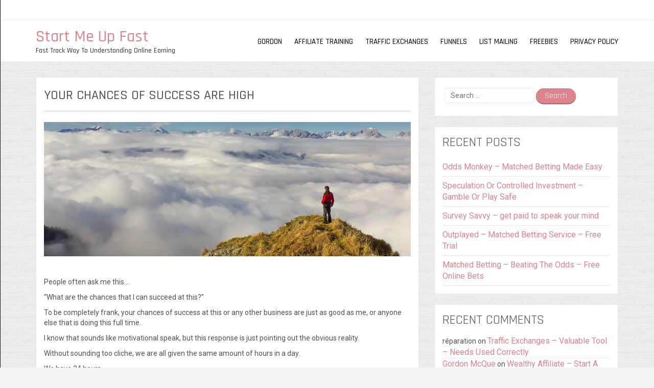

--- FILE ---
content_type: text/html; charset=UTF-8
request_url: https://startmeupfast.com/chances-of-success-are-high/
body_size: 11304
content:
<!doctype html>
<html dir="ltr" lang="en-US">
<head>

    <meta charset="UTF-8">
    <meta name="viewport" content="width=device-width, initial-scale=1">
    <link rel="profile" href="http://gmpg.org/xfn/11">

    <title>Your Chances of Success Are HIGH | Start Me Up Fast</title>
	<style>img:is([sizes="auto" i], [sizes^="auto," i]) { contain-intrinsic-size: 3000px 1500px }</style>
	
		<!-- All in One SEO 4.8.4.1 - aioseo.com -->
	<meta name="description" content="People often ask me this... &quot;What are the chances that I can succeed at this?&quot; To be completely frank, your chances of success at this or any other business are just as good as me, or anyone else that is doing this full time. I know that sounds like motivational speak, but this response" />
	<meta name="robots" content="max-image-preview:large" />
	<meta name="author" content="Gordon McQue"/>
	<meta name="google-site-verification" content="4AVgIfHrpXTfMWGS1kswi1YNwVxRvk-XGrmwO5gaQKI" />
	<link rel="canonical" href="https://startmeupfast.com/chances-of-success-are-high/" />
	<meta name="generator" content="All in One SEO (AIOSEO) 4.8.4.1" />
		<script type="application/ld+json" class="aioseo-schema">
			{"@context":"https:\/\/schema.org","@graph":[{"@type":"Article","@id":"https:\/\/startmeupfast.com\/chances-of-success-are-high\/#article","name":"Your Chances of Success Are HIGH | Start Me Up Fast","headline":"Your Chances of Success Are HIGH","author":{"@id":"https:\/\/startmeupfast.com\/author\/gordon-mcque\/#author"},"publisher":{"@id":"https:\/\/startmeupfast.com\/#organization"},"image":{"@type":"ImageObject","url":"https:\/\/cdn3.wealthyaffiliate.com\/uploads\/37\/blog\/750380d71fddff7ca0b07e3b833b84931565300131_1565300412_cropped.jpg","@id":"https:\/\/startmeupfast.com\/chances-of-success-are-high\/#articleImage"},"datePublished":"2019-10-01T14:19:18+00:00","dateModified":"2019-11-07T22:34:11+00:00","inLanguage":"en-US","mainEntityOfPage":{"@id":"https:\/\/startmeupfast.com\/chances-of-success-are-high\/#webpage"},"isPartOf":{"@id":"https:\/\/startmeupfast.com\/chances-of-success-are-high\/#webpage"},"articleSection":"Uncategorized"},{"@type":"BreadcrumbList","@id":"https:\/\/startmeupfast.com\/chances-of-success-are-high\/#breadcrumblist","itemListElement":[{"@type":"ListItem","@id":"https:\/\/startmeupfast.com#listItem","position":1,"name":"Home","item":"https:\/\/startmeupfast.com","nextItem":{"@type":"ListItem","@id":"https:\/\/startmeupfast.com\/category\/uncategorized\/#listItem","name":"Uncategorized"}},{"@type":"ListItem","@id":"https:\/\/startmeupfast.com\/category\/uncategorized\/#listItem","position":2,"name":"Uncategorized","item":"https:\/\/startmeupfast.com\/category\/uncategorized\/","nextItem":{"@type":"ListItem","@id":"https:\/\/startmeupfast.com\/chances-of-success-are-high\/#listItem","name":"Your Chances of Success Are HIGH"},"previousItem":{"@type":"ListItem","@id":"https:\/\/startmeupfast.com#listItem","name":"Home"}},{"@type":"ListItem","@id":"https:\/\/startmeupfast.com\/chances-of-success-are-high\/#listItem","position":3,"name":"Your Chances of Success Are HIGH","previousItem":{"@type":"ListItem","@id":"https:\/\/startmeupfast.com\/category\/uncategorized\/#listItem","name":"Uncategorized"}}]},{"@type":"Organization","@id":"https:\/\/startmeupfast.com\/#organization","name":"Start Me Up Fast","description":"Fast Track Way To Understanding Online Earning","url":"https:\/\/startmeupfast.com\/"},{"@type":"Person","@id":"https:\/\/startmeupfast.com\/author\/gordon-mcque\/#author","url":"https:\/\/startmeupfast.com\/author\/gordon-mcque\/","name":"Gordon McQue","image":{"@type":"ImageObject","@id":"https:\/\/startmeupfast.com\/chances-of-success-are-high\/#authorImage","url":"https:\/\/secure.gravatar.com\/avatar\/bb5d8e1bb07eb98faaead57738e447e37b7d1d0f078e2ee2362cfbf006dc3d22?s=96&d=identicon&r=g","width":96,"height":96,"caption":"Gordon McQue"}},{"@type":"WebPage","@id":"https:\/\/startmeupfast.com\/chances-of-success-are-high\/#webpage","url":"https:\/\/startmeupfast.com\/chances-of-success-are-high\/","name":"Your Chances of Success Are HIGH | Start Me Up Fast","description":"People often ask me this... \"What are the chances that I can succeed at this?\" To be completely frank, your chances of success at this or any other business are just as good as me, or anyone else that is doing this full time. I know that sounds like motivational speak, but this response","inLanguage":"en-US","isPartOf":{"@id":"https:\/\/startmeupfast.com\/#website"},"breadcrumb":{"@id":"https:\/\/startmeupfast.com\/chances-of-success-are-high\/#breadcrumblist"},"author":{"@id":"https:\/\/startmeupfast.com\/author\/gordon-mcque\/#author"},"creator":{"@id":"https:\/\/startmeupfast.com\/author\/gordon-mcque\/#author"},"datePublished":"2019-10-01T14:19:18+00:00","dateModified":"2019-11-07T22:34:11+00:00"},{"@type":"WebSite","@id":"https:\/\/startmeupfast.com\/#website","url":"https:\/\/startmeupfast.com\/","name":"Start Me Up Fast","description":"Fast Track Way To Understanding Online Earning","inLanguage":"en-US","publisher":{"@id":"https:\/\/startmeupfast.com\/#organization"}}]}
		</script>
		<!-- All in One SEO -->

<link rel='dns-prefetch' href='//fonts.googleapis.com' />
<link rel="alternate" type="application/rss+xml" title="Start Me Up Fast &raquo; Feed" href="https://startmeupfast.com/feed/" />
<link rel="alternate" type="application/rss+xml" title="Start Me Up Fast &raquo; Comments Feed" href="https://startmeupfast.com/comments/feed/" />
<link rel="alternate" type="application/rss+xml" title="Start Me Up Fast &raquo; Your Chances of Success Are HIGH Comments Feed" href="https://startmeupfast.com/chances-of-success-are-high/feed/" />
<script type="text/javascript">
/* <![CDATA[ */
window._wpemojiSettings = {"baseUrl":"https:\/\/s.w.org\/images\/core\/emoji\/16.0.1\/72x72\/","ext":".png","svgUrl":"https:\/\/s.w.org\/images\/core\/emoji\/16.0.1\/svg\/","svgExt":".svg","source":{"concatemoji":"https:\/\/startmeupfast.com\/wp-includes\/js\/wp-emoji-release.min.js?ver=6.8.2"}};
/*! This file is auto-generated */
!function(s,n){var o,i,e;function c(e){try{var t={supportTests:e,timestamp:(new Date).valueOf()};sessionStorage.setItem(o,JSON.stringify(t))}catch(e){}}function p(e,t,n){e.clearRect(0,0,e.canvas.width,e.canvas.height),e.fillText(t,0,0);var t=new Uint32Array(e.getImageData(0,0,e.canvas.width,e.canvas.height).data),a=(e.clearRect(0,0,e.canvas.width,e.canvas.height),e.fillText(n,0,0),new Uint32Array(e.getImageData(0,0,e.canvas.width,e.canvas.height).data));return t.every(function(e,t){return e===a[t]})}function u(e,t){e.clearRect(0,0,e.canvas.width,e.canvas.height),e.fillText(t,0,0);for(var n=e.getImageData(16,16,1,1),a=0;a<n.data.length;a++)if(0!==n.data[a])return!1;return!0}function f(e,t,n,a){switch(t){case"flag":return n(e,"\ud83c\udff3\ufe0f\u200d\u26a7\ufe0f","\ud83c\udff3\ufe0f\u200b\u26a7\ufe0f")?!1:!n(e,"\ud83c\udde8\ud83c\uddf6","\ud83c\udde8\u200b\ud83c\uddf6")&&!n(e,"\ud83c\udff4\udb40\udc67\udb40\udc62\udb40\udc65\udb40\udc6e\udb40\udc67\udb40\udc7f","\ud83c\udff4\u200b\udb40\udc67\u200b\udb40\udc62\u200b\udb40\udc65\u200b\udb40\udc6e\u200b\udb40\udc67\u200b\udb40\udc7f");case"emoji":return!a(e,"\ud83e\udedf")}return!1}function g(e,t,n,a){var r="undefined"!=typeof WorkerGlobalScope&&self instanceof WorkerGlobalScope?new OffscreenCanvas(300,150):s.createElement("canvas"),o=r.getContext("2d",{willReadFrequently:!0}),i=(o.textBaseline="top",o.font="600 32px Arial",{});return e.forEach(function(e){i[e]=t(o,e,n,a)}),i}function t(e){var t=s.createElement("script");t.src=e,t.defer=!0,s.head.appendChild(t)}"undefined"!=typeof Promise&&(o="wpEmojiSettingsSupports",i=["flag","emoji"],n.supports={everything:!0,everythingExceptFlag:!0},e=new Promise(function(e){s.addEventListener("DOMContentLoaded",e,{once:!0})}),new Promise(function(t){var n=function(){try{var e=JSON.parse(sessionStorage.getItem(o));if("object"==typeof e&&"number"==typeof e.timestamp&&(new Date).valueOf()<e.timestamp+604800&&"object"==typeof e.supportTests)return e.supportTests}catch(e){}return null}();if(!n){if("undefined"!=typeof Worker&&"undefined"!=typeof OffscreenCanvas&&"undefined"!=typeof URL&&URL.createObjectURL&&"undefined"!=typeof Blob)try{var e="postMessage("+g.toString()+"("+[JSON.stringify(i),f.toString(),p.toString(),u.toString()].join(",")+"));",a=new Blob([e],{type:"text/javascript"}),r=new Worker(URL.createObjectURL(a),{name:"wpTestEmojiSupports"});return void(r.onmessage=function(e){c(n=e.data),r.terminate(),t(n)})}catch(e){}c(n=g(i,f,p,u))}t(n)}).then(function(e){for(var t in e)n.supports[t]=e[t],n.supports.everything=n.supports.everything&&n.supports[t],"flag"!==t&&(n.supports.everythingExceptFlag=n.supports.everythingExceptFlag&&n.supports[t]);n.supports.everythingExceptFlag=n.supports.everythingExceptFlag&&!n.supports.flag,n.DOMReady=!1,n.readyCallback=function(){n.DOMReady=!0}}).then(function(){return e}).then(function(){var e;n.supports.everything||(n.readyCallback(),(e=n.source||{}).concatemoji?t(e.concatemoji):e.wpemoji&&e.twemoji&&(t(e.twemoji),t(e.wpemoji)))}))}((window,document),window._wpemojiSettings);
/* ]]> */
</script>
<style id='wp-emoji-styles-inline-css' type='text/css'>

	img.wp-smiley, img.emoji {
		display: inline !important;
		border: none !important;
		box-shadow: none !important;
		height: 1em !important;
		width: 1em !important;
		margin: 0 0.07em !important;
		vertical-align: -0.1em !important;
		background: none !important;
		padding: 0 !important;
	}
</style>
<link rel='stylesheet' id='wp-block-library-css' href='https://startmeupfast.com/wp-includes/css/dist/block-library/style.min.css?ver=6.8.2' type='text/css' media='all' />
<style id='classic-theme-styles-inline-css' type='text/css'>
/*! This file is auto-generated */
.wp-block-button__link{color:#fff;background-color:#32373c;border-radius:9999px;box-shadow:none;text-decoration:none;padding:calc(.667em + 2px) calc(1.333em + 2px);font-size:1.125em}.wp-block-file__button{background:#32373c;color:#fff;text-decoration:none}
</style>
<style id='global-styles-inline-css' type='text/css'>
:root{--wp--preset--aspect-ratio--square: 1;--wp--preset--aspect-ratio--4-3: 4/3;--wp--preset--aspect-ratio--3-4: 3/4;--wp--preset--aspect-ratio--3-2: 3/2;--wp--preset--aspect-ratio--2-3: 2/3;--wp--preset--aspect-ratio--16-9: 16/9;--wp--preset--aspect-ratio--9-16: 9/16;--wp--preset--color--black: #000000;--wp--preset--color--cyan-bluish-gray: #abb8c3;--wp--preset--color--white: #ffffff;--wp--preset--color--pale-pink: #f78da7;--wp--preset--color--vivid-red: #cf2e2e;--wp--preset--color--luminous-vivid-orange: #ff6900;--wp--preset--color--luminous-vivid-amber: #fcb900;--wp--preset--color--light-green-cyan: #7bdcb5;--wp--preset--color--vivid-green-cyan: #00d084;--wp--preset--color--pale-cyan-blue: #8ed1fc;--wp--preset--color--vivid-cyan-blue: #0693e3;--wp--preset--color--vivid-purple: #9b51e0;--wp--preset--gradient--vivid-cyan-blue-to-vivid-purple: linear-gradient(135deg,rgba(6,147,227,1) 0%,rgb(155,81,224) 100%);--wp--preset--gradient--light-green-cyan-to-vivid-green-cyan: linear-gradient(135deg,rgb(122,220,180) 0%,rgb(0,208,130) 100%);--wp--preset--gradient--luminous-vivid-amber-to-luminous-vivid-orange: linear-gradient(135deg,rgba(252,185,0,1) 0%,rgba(255,105,0,1) 100%);--wp--preset--gradient--luminous-vivid-orange-to-vivid-red: linear-gradient(135deg,rgba(255,105,0,1) 0%,rgb(207,46,46) 100%);--wp--preset--gradient--very-light-gray-to-cyan-bluish-gray: linear-gradient(135deg,rgb(238,238,238) 0%,rgb(169,184,195) 100%);--wp--preset--gradient--cool-to-warm-spectrum: linear-gradient(135deg,rgb(74,234,220) 0%,rgb(151,120,209) 20%,rgb(207,42,186) 40%,rgb(238,44,130) 60%,rgb(251,105,98) 80%,rgb(254,248,76) 100%);--wp--preset--gradient--blush-light-purple: linear-gradient(135deg,rgb(255,206,236) 0%,rgb(152,150,240) 100%);--wp--preset--gradient--blush-bordeaux: linear-gradient(135deg,rgb(254,205,165) 0%,rgb(254,45,45) 50%,rgb(107,0,62) 100%);--wp--preset--gradient--luminous-dusk: linear-gradient(135deg,rgb(255,203,112) 0%,rgb(199,81,192) 50%,rgb(65,88,208) 100%);--wp--preset--gradient--pale-ocean: linear-gradient(135deg,rgb(255,245,203) 0%,rgb(182,227,212) 50%,rgb(51,167,181) 100%);--wp--preset--gradient--electric-grass: linear-gradient(135deg,rgb(202,248,128) 0%,rgb(113,206,126) 100%);--wp--preset--gradient--midnight: linear-gradient(135deg,rgb(2,3,129) 0%,rgb(40,116,252) 100%);--wp--preset--font-size--small: 13px;--wp--preset--font-size--medium: 20px;--wp--preset--font-size--large: 36px;--wp--preset--font-size--x-large: 42px;--wp--preset--spacing--20: 0.44rem;--wp--preset--spacing--30: 0.67rem;--wp--preset--spacing--40: 1rem;--wp--preset--spacing--50: 1.5rem;--wp--preset--spacing--60: 2.25rem;--wp--preset--spacing--70: 3.38rem;--wp--preset--spacing--80: 5.06rem;--wp--preset--shadow--natural: 6px 6px 9px rgba(0, 0, 0, 0.2);--wp--preset--shadow--deep: 12px 12px 50px rgba(0, 0, 0, 0.4);--wp--preset--shadow--sharp: 6px 6px 0px rgba(0, 0, 0, 0.2);--wp--preset--shadow--outlined: 6px 6px 0px -3px rgba(255, 255, 255, 1), 6px 6px rgba(0, 0, 0, 1);--wp--preset--shadow--crisp: 6px 6px 0px rgba(0, 0, 0, 1);}:where(.is-layout-flex){gap: 0.5em;}:where(.is-layout-grid){gap: 0.5em;}body .is-layout-flex{display: flex;}.is-layout-flex{flex-wrap: wrap;align-items: center;}.is-layout-flex > :is(*, div){margin: 0;}body .is-layout-grid{display: grid;}.is-layout-grid > :is(*, div){margin: 0;}:where(.wp-block-columns.is-layout-flex){gap: 2em;}:where(.wp-block-columns.is-layout-grid){gap: 2em;}:where(.wp-block-post-template.is-layout-flex){gap: 1.25em;}:where(.wp-block-post-template.is-layout-grid){gap: 1.25em;}.has-black-color{color: var(--wp--preset--color--black) !important;}.has-cyan-bluish-gray-color{color: var(--wp--preset--color--cyan-bluish-gray) !important;}.has-white-color{color: var(--wp--preset--color--white) !important;}.has-pale-pink-color{color: var(--wp--preset--color--pale-pink) !important;}.has-vivid-red-color{color: var(--wp--preset--color--vivid-red) !important;}.has-luminous-vivid-orange-color{color: var(--wp--preset--color--luminous-vivid-orange) !important;}.has-luminous-vivid-amber-color{color: var(--wp--preset--color--luminous-vivid-amber) !important;}.has-light-green-cyan-color{color: var(--wp--preset--color--light-green-cyan) !important;}.has-vivid-green-cyan-color{color: var(--wp--preset--color--vivid-green-cyan) !important;}.has-pale-cyan-blue-color{color: var(--wp--preset--color--pale-cyan-blue) !important;}.has-vivid-cyan-blue-color{color: var(--wp--preset--color--vivid-cyan-blue) !important;}.has-vivid-purple-color{color: var(--wp--preset--color--vivid-purple) !important;}.has-black-background-color{background-color: var(--wp--preset--color--black) !important;}.has-cyan-bluish-gray-background-color{background-color: var(--wp--preset--color--cyan-bluish-gray) !important;}.has-white-background-color{background-color: var(--wp--preset--color--white) !important;}.has-pale-pink-background-color{background-color: var(--wp--preset--color--pale-pink) !important;}.has-vivid-red-background-color{background-color: var(--wp--preset--color--vivid-red) !important;}.has-luminous-vivid-orange-background-color{background-color: var(--wp--preset--color--luminous-vivid-orange) !important;}.has-luminous-vivid-amber-background-color{background-color: var(--wp--preset--color--luminous-vivid-amber) !important;}.has-light-green-cyan-background-color{background-color: var(--wp--preset--color--light-green-cyan) !important;}.has-vivid-green-cyan-background-color{background-color: var(--wp--preset--color--vivid-green-cyan) !important;}.has-pale-cyan-blue-background-color{background-color: var(--wp--preset--color--pale-cyan-blue) !important;}.has-vivid-cyan-blue-background-color{background-color: var(--wp--preset--color--vivid-cyan-blue) !important;}.has-vivid-purple-background-color{background-color: var(--wp--preset--color--vivid-purple) !important;}.has-black-border-color{border-color: var(--wp--preset--color--black) !important;}.has-cyan-bluish-gray-border-color{border-color: var(--wp--preset--color--cyan-bluish-gray) !important;}.has-white-border-color{border-color: var(--wp--preset--color--white) !important;}.has-pale-pink-border-color{border-color: var(--wp--preset--color--pale-pink) !important;}.has-vivid-red-border-color{border-color: var(--wp--preset--color--vivid-red) !important;}.has-luminous-vivid-orange-border-color{border-color: var(--wp--preset--color--luminous-vivid-orange) !important;}.has-luminous-vivid-amber-border-color{border-color: var(--wp--preset--color--luminous-vivid-amber) !important;}.has-light-green-cyan-border-color{border-color: var(--wp--preset--color--light-green-cyan) !important;}.has-vivid-green-cyan-border-color{border-color: var(--wp--preset--color--vivid-green-cyan) !important;}.has-pale-cyan-blue-border-color{border-color: var(--wp--preset--color--pale-cyan-blue) !important;}.has-vivid-cyan-blue-border-color{border-color: var(--wp--preset--color--vivid-cyan-blue) !important;}.has-vivid-purple-border-color{border-color: var(--wp--preset--color--vivid-purple) !important;}.has-vivid-cyan-blue-to-vivid-purple-gradient-background{background: var(--wp--preset--gradient--vivid-cyan-blue-to-vivid-purple) !important;}.has-light-green-cyan-to-vivid-green-cyan-gradient-background{background: var(--wp--preset--gradient--light-green-cyan-to-vivid-green-cyan) !important;}.has-luminous-vivid-amber-to-luminous-vivid-orange-gradient-background{background: var(--wp--preset--gradient--luminous-vivid-amber-to-luminous-vivid-orange) !important;}.has-luminous-vivid-orange-to-vivid-red-gradient-background{background: var(--wp--preset--gradient--luminous-vivid-orange-to-vivid-red) !important;}.has-very-light-gray-to-cyan-bluish-gray-gradient-background{background: var(--wp--preset--gradient--very-light-gray-to-cyan-bluish-gray) !important;}.has-cool-to-warm-spectrum-gradient-background{background: var(--wp--preset--gradient--cool-to-warm-spectrum) !important;}.has-blush-light-purple-gradient-background{background: var(--wp--preset--gradient--blush-light-purple) !important;}.has-blush-bordeaux-gradient-background{background: var(--wp--preset--gradient--blush-bordeaux) !important;}.has-luminous-dusk-gradient-background{background: var(--wp--preset--gradient--luminous-dusk) !important;}.has-pale-ocean-gradient-background{background: var(--wp--preset--gradient--pale-ocean) !important;}.has-electric-grass-gradient-background{background: var(--wp--preset--gradient--electric-grass) !important;}.has-midnight-gradient-background{background: var(--wp--preset--gradient--midnight) !important;}.has-small-font-size{font-size: var(--wp--preset--font-size--small) !important;}.has-medium-font-size{font-size: var(--wp--preset--font-size--medium) !important;}.has-large-font-size{font-size: var(--wp--preset--font-size--large) !important;}.has-x-large-font-size{font-size: var(--wp--preset--font-size--x-large) !important;}
:where(.wp-block-post-template.is-layout-flex){gap: 1.25em;}:where(.wp-block-post-template.is-layout-grid){gap: 1.25em;}
:where(.wp-block-columns.is-layout-flex){gap: 2em;}:where(.wp-block-columns.is-layout-grid){gap: 2em;}
:root :where(.wp-block-pullquote){font-size: 1.5em;line-height: 1.6;}
</style>
<link rel='stylesheet' id='ares-style-css' href='https://startmeupfast.com/wp-content/themes/ares/style.css?ver=6.8.2' type='text/css' media='all' />
<link rel='stylesheet' id='google-fonts-css' href='//fonts.googleapis.com/css?family=Rajdhani%3A300%2C400%2C500%2C600%7CRoboto%3A100%2C300%2C400%2C500&#038;ver=2.1.0' type='text/css' media='all' />
<link rel='stylesheet' id='bootstrap-css' href='https://startmeupfast.com/wp-content/themes/ares/inc/css/bootstrap.min.css?ver=2.1.0' type='text/css' media='all' />
<link rel='stylesheet' id='animate-css' href='https://startmeupfast.com/wp-content/themes/ares/inc/css/animate.css?ver=2.1.0' type='text/css' media='all' />
<link rel='stylesheet' id='font-awesome-css' href='https://startmeupfast.com/wp-content/themes/ares/inc/css/font-awesome.min.css?ver=2.1.0' type='text/css' media='all' />
<link rel='stylesheet' id='camera-css' href='https://startmeupfast.com/wp-content/themes/ares/inc/css/camera.css?ver=2.1.0' type='text/css' media='all' />
<link rel='stylesheet' id='ares-old-style-css' href='https://startmeupfast.com/wp-content/themes/ares/inc/css/old_ares.css?ver=2.1.0' type='text/css' media='all' />
<link rel='stylesheet' id='ares-main-style-css' href='https://startmeupfast.com/wp-content/themes/ares/inc/css/ares.css?ver=2.1.0' type='text/css' media='all' />
<script type="text/javascript" src="https://startmeupfast.com/wp-includes/js/jquery/jquery.min.js?ver=3.7.1" id="jquery-core-js"></script>
<script type="text/javascript" src="https://startmeupfast.com/wp-includes/js/jquery/jquery-migrate.min.js?ver=3.4.1" id="jquery-migrate-js"></script>
<link rel="https://api.w.org/" href="https://startmeupfast.com/wp-json/" /><link rel="alternate" title="JSON" type="application/json" href="https://startmeupfast.com/wp-json/wp/v2/posts/1478" /><link rel="EditURI" type="application/rsd+xml" title="RSD" href="https://startmeupfast.com/xmlrpc.php?rsd" />
<meta name="generator" content="WordPress 6.8.2" />
<link rel='shortlink' href='https://startmeupfast.com/?p=1478' />
<link rel="alternate" title="oEmbed (JSON)" type="application/json+oembed" href="https://startmeupfast.com/wp-json/oembed/1.0/embed?url=https%3A%2F%2Fstartmeupfast.com%2Fchances-of-success-are-high%2F" />
<link rel="alternate" title="oEmbed (XML)" type="text/xml+oembed" href="https://startmeupfast.com/wp-json/oembed/1.0/embed?url=https%3A%2F%2Fstartmeupfast.com%2Fchances-of-success-are-high%2F&#038;format=xml" />
<link rel="pingback" href="https://startmeupfast.com/xmlrpc.php">
    <style>

        h1,h2,h3,h4,h5,h6,
        .sc-slider-wrapper .camera_caption > div span,
        #site-branding div.navigation ul#primary-menu,
        .ares-button,
        p.comment-form-comment label,
        input#submit,
        .sc_team_single_member .sc_team_single_skills .progress,
        .parallax h2,
        input#submit, input[type="submit"],
        a.ares-button.slider-button,
        #site-navigation.main-navigation div#primary-menu ul > li a,
        form#scmod-contact-form  .group > label,
        .ares-contact-info .contact-row .detail,
        header.woocommerce-products-header.page-header .woocommerce-breadcrumb,
        .woocommerce ul.products li.product .price,
        .woocommerce a.button.add_to_cart_button,
        .woocommerce div.product p.price, 
        .woocommerce div.product span.price,
        .woocommerce span.onsale,
        .woocommerce button.single_add_to_cart_button,
        .woocommerce div.product .woocommerce-tabs ul.tabs li a,
        .woocommerce input[type="submit"].button,
        .ares-pricing-table .price,
        .ares-pricing-table .subtitle,
        .faq-item .faq-content,
        #cart-slide-wrap .cart-product .cart-details,
        .woocommerce.widget_shopping_cart ul li > a:nth-of-type(2),
        .widget.woocommerce a.button,
        .widget.woocommerce.widget_products .product-title,
        div#alt-single-wrap .post-meta,
        .widget.woocommerce .button,
        .woocommerce-cart .woocommerce a.button {
            font-family: Rajdhani, sans-serif;
        }
        
        body {
            font-size: 14px;
            font-family: Roboto, sans-serif;
        }
        
        .ares-callout .detail,
        .ares-faq .faq-item .faq-answer {
            font-family: Roboto, sans-serif;
        }
        
        .ares-faq .faq-item .faq-answer {
            font-size: 14px;
        }
        
        blockquote {
            font-size: 18px;
        }
        
        /*
        ----- Header Heights ---------------------------------------------------------
        */

        @media (min-width:992px) {
            #site-branding {
               height: 80px;
            }
            #site-branding img {
               max-height: 80px;
            }
        }

        div#content {
            margin-top: 120px;
        }

                    
        /*
        ----- Theme Colors -----------------------------------------------------
        */
       
               
        /* --- Primary --- */
        
        a,
        a:visited,
        .primary-color,
        .button-primary .badge,
        .button-link,
        .sc-primary-color,
        .icon404,
        .nav-menu > li a:hover,
        .smartcat_team_member:hover h4,
        #site-navigation.main-navigation li a:hover,
        #site-navigation.main-navigation li.current_page_item a,
        #site-cta .site-cta .fa,
        .sc_team_single_member .sc_single_main .sc_personal_quote span.sc_team_icon-quote-left,
        .ares-contact-info .contact-row .detail a:hover,
        footer#colophon.site-footer .ares-contact-info .contact-row .detail a:hover,
        .woocommerce .star-rating span
        {
            color: #DC838D;
        }
        @media (max-width: 600px) {
            .nav-menu > li.current_page_item a {
                color: #DC838D;
            }      
        }
        a.button-primary,
        #site-cta .site-cta .fa.hover,
        fieldset[disabled] .button-primary.active,
        #main-heading,
        #secondary-heading,
        ul.social-icons li a:hover,
        #site-toolbar .row .social-bar a:hover,
        #footer-callout,
        #site-cta .site-cta .fa:hover,
        #post-slider-cta,
        header.page-header .page-title,
        nav.navigation.posts-navigation,
        input#submit,
        input[type="submit"],
        .sc_team_single_member .sc_team_single_skills .progress,
        .sc-tags .sc-single-tag,
        .woocommerce-breadcrumb,
        .pagination-links .page-numbers.current,
        .wc-pagination ul span.page-numbers.current,
        .woocommerce a.button.add_to_cart_button,
        .woocommerce input[type="submit"].button,#cart-slide-wrap .cart-product .cart-details .price,
        div#cart-slide-wrap .inner-wrap a.ares-button,
        .woocommerce span.onsale,
        div#header-cart .cart-count,
        .widget.woocommerce a.button,
        .widget.woocommerce button.button,
        .woocommerce-cart .woocommerce a.button
        {
            background: #DC838D;
        }
        .woocommerce button.single_add_to_cart_button,
        .woocommerce a.checkout-button.button,
        .footer-boxes .ares-pricing-table .widget .inner.special .pricing-table-header,
        .woocommerce .widget_price_filter .ui-slider .ui-slider-range,
        .woocommerce .widget_price_filter .ui-slider .ui-slider-handle {
            background: #DC838D !important;
        }
        #site-cta .site-cta .fa {
            border: 2px solid #DC838D;
        }
        .sc-primary-border,
        .scroll-top:hover {
            border-color: #DC838D;
        }
        .site-branding .search-bar .search-field:focus {
            border-bottom: 1px solid #DC838D;
        }
        .news-item .post-content .title a:hover,
        .post-content.no-image .title a:hover,
        #masonry-blog-wrapper .blog-roll-item .inner h3.post-title a:hover {
            color: #DC838D !important;
        }
               
        /* --- Secondary --- */
        
        a:hover {
            color: #E05867;
        }
        .button-primary:hover,
        .button-primary:focus,
        .button-primary:active,
        .button-primary.active,
        .open .dropdown-toggle.button-primary,
        input#submit:hover,
        input[type="submit"]:hover,
        .woocommerce a.button.add_to_cart_button:hover,
        div#cart-slide-wrap .inner-wrap a.ares-button:hover,
        .widget.woocommerce a.button:hover,
        .widget.woocommerce button.button:hover,
        .woocommerce-cart .woocommerce a.button:hover {
            background-color: #E05867;
        }
        
        .woocommerce button.single_add_to_cart_button:hover,
        .woocommerce input[type="submit"].button:hover,
        .woocommerce a.checkout-button.button:hover {
            background-color: #E05867 !important;
        }
        
    </style>

<style type="text/css">.recentcomments a{display:inline !important;padding:0 !important;margin:0 !important;}</style>
</head>


<body class="wp-singular post-template-default single single-post postid-1478 single-format-standard wp-theme-ares" style="background-image: url(https://startmeupfast.com/wp-content/themes/ares/inc/images/brickwall.png);">

    <div id="page" class="site">

        <header id="masthead" class="site-header" role="banner">

            
                    
    <div id="site-toolbar">

        <div class="container">

            <div class="row">

                <div class="col-xs-12 social-bar">

                    
                    
                    
                    
                    
                    
                </div>

                
            </div>

        </div>

    </div>


            
            <div id="site-branding" class="container">

                <div class="branding">

                    
                        
                            <h2 class="site-title">
                                <a href="https://startmeupfast.com/" rel="home">
                                    Start Me Up Fast                                </a>
                            </h2>

                        
                        
                            <h5 class="site-description">
                                Fast Track Way To Understanding Online Earning                            </h5>

                        
                    
                </div>

                <div class="navigation">

                    <nav id="site-navigation" class="main-navigation" role="navigation">

                        <div class="menu-top-navigation-container"><ul id="primary-menu" class="menu"><li id="menu-item-606" class="menu-item menu-item-type-custom menu-item-object-custom menu-item-606"><a href="https://startmeupfast.com/this-is-me/">Gordon</a></li>
<li id="menu-item-608" class="menu-item menu-item-type-custom menu-item-object-custom menu-item-608"><a href="https://startmeupfast.com/affiliate-training/">Affiliate Training</a></li>
<li id="menu-item-3145" class="menu-item menu-item-type-custom menu-item-object-custom menu-item-3145"><a href="https://startmeupfast.com/traffic-exchanges/">Traffic Exchanges</a></li>
<li id="menu-item-3143" class="menu-item menu-item-type-custom menu-item-object-custom menu-item-3143"><a href="https://startmeupfast.com/funnel-programs/">Funnels</a></li>
<li id="menu-item-610" class="menu-item menu-item-type-custom menu-item-object-custom menu-item-610"><a href="https://startmeupfast.com/list-mailing-systems/">List Mailing</a></li>
<li id="menu-item-3144" class="menu-item menu-item-type-custom menu-item-object-custom menu-item-3144"><a href="https://startmeupfast.com/free-books-read-online/">FREEBIES</a></li>
<li id="menu-item-612" class="menu-item menu-item-type-custom menu-item-object-custom menu-item-612"><a href="https://startmeupfast.com/privacy-policy/">Privacy Policy</a></li>
</ul></div>                        
                    </nav><!-- #site-navigation -->
                    
                </div>

                
                <div class="mobile-trigger-wrap">
                    
                                        
                    <span id="mobile-menu-trigger"><span class="fa fa-bars"></span></span>
                    
                </div>

                <div id="mobile-overlay"></div>
                <div id="cart-overlay"></div>

                <div id="mobile-menu-wrap">

                    <nav id="menu" role="navigation">

                        <img id="mobile-menu-close" src="https://startmeupfast.com/wp-content/themes/ares/inc/images/close-mobile.png" alt="Close Menu">

                        
                            <div class="menu-top-navigation-container"><ul id="mobile-menu" class="menu"><li class="menu-item menu-item-type-custom menu-item-object-custom menu-item-606"><a href="https://startmeupfast.com/this-is-me/">Gordon</a></li>
<li class="menu-item menu-item-type-custom menu-item-object-custom menu-item-608"><a href="https://startmeupfast.com/affiliate-training/">Affiliate Training</a></li>
<li class="menu-item menu-item-type-custom menu-item-object-custom menu-item-3145"><a href="https://startmeupfast.com/traffic-exchanges/">Traffic Exchanges</a></li>
<li class="menu-item menu-item-type-custom menu-item-object-custom menu-item-3143"><a href="https://startmeupfast.com/funnel-programs/">Funnels</a></li>
<li class="menu-item menu-item-type-custom menu-item-object-custom menu-item-610"><a href="https://startmeupfast.com/list-mailing-systems/">List Mailing</a></li>
<li class="menu-item menu-item-type-custom menu-item-object-custom menu-item-3144"><a href="https://startmeupfast.com/free-books-read-online/">FREEBIES</a></li>
<li class="menu-item menu-item-type-custom menu-item-object-custom menu-item-612"><a href="https://startmeupfast.com/privacy-policy/">Privacy Policy</a></li>
</ul></div>
                                                
                    </nav>

                </div>
                
                
            </div>

        </header><!-- #masthead -->

        <div id="content" class="site-content">

<div id="primary" class="content-area">

    <main id="main" class="site-main">

        <div class="container">
    
                
                <div class="page-content row ">
                    
                    <div class="col-md-8">
                    
                                                
                            <article class="item-page">

                                <h2 class="post-title">
                                    Your Chances of Success Are HIGH                                </h2>

                                <div class="avenue-underline"></div>

                                <div class="entry-content">

                                    
                                    <p><img fetchpriority="high" decoding="async" class="aligncenter" src="https://cdn3.wealthyaffiliate.com/uploads/37/blog/750380d71fddff7ca0b07e3b833b84931565300131_1565300412_cropped.jpg" alt="

Your Chances of Success Are HIGH

" width="728" height="267"></p>
<p>&nbsp;</p>
<p>People often ask me this&#8230;</p>
<p>&#8220;What are the chances that I can succeed at this?&#8221;</p>
<p>To be completely frank, your chances of success at this or any other business are just as good as me, or anyone else that is doing this full time.</p>
<p>I know that sounds like motivational speak, but this response is just pointing out the obvious reality.</p>
<p>Without sounding too cliche, we are all given the same amount of hours in a day.</p>
<p>We have 24 hours.</p>
<p>There is a good chance that you lead a busy life, you have time commitments and you have people and other external forces vying for MORE of your time.</p>
<p><a href="https://my.wealthyaffiliate.com/kyle/blog/your-chances-of-success-are-high/a_aid/1f4e862d" target="_blank" rel="noopener noreferrer"></p>
<p>…read more</a></p>
<p>The basis of this post was initially created on <a href="https://startmeupfast.com/wealthy-affiliate/" target="_blank" rel="noopener noreferrer">Wealthy Affiliate</a> by Kyle</p>
<p>You can find more inspirational posts by this member, by typing their name into the search box at the site.</p>
<p>Other posts which you may be interested in :-</p>
<p><a href="https://startmeupfast.com/free-books-read-online/" target="_blank" rel="noopener noreferrer">Free Books Read Online</a></p>
<p><a href="https://startmeupfast.com/need-some-inspiration-it-dont-come-easy-but-theres-help/" target="_blank" rel="noopener noreferrer">Need Some Inspiration &#8211; It Don&#8217;t Come Easy</a></p>
<p><a href="https://startmeupfast.com/prosperity-ms/" target="_blank" rel="noopener noreferrer">Prosperity Marketing System</a></p>
<p>&nbsp;</p>

                                    Posted on: October 1, 2019, 
                                    by : <a href="https://startmeupfast.com/author/gordon-mcque/" title="Posts by Gordon McQue" rel="author">Gordon McQue</a>
                                    
<div id="comments" class="comments-area">

		<div id="respond" class="comment-respond">
		<h3 id="reply-title" class="comment-reply-title">Leave a Reply <small><a rel="nofollow" id="cancel-comment-reply-link" href="/chances-of-success-are-high/#respond" style="display:none;">Cancel reply</a></small></h3><form action="https://startmeupfast.com/wp-comments-post.php" method="post" id="commentform" class="comment-form"><p class="comment-notes"><span id="email-notes">Your email address will not be published.</span> <span class="required-field-message">Required fields are marked <span class="required">*</span></span></p><p class="comment-form-comment"><label for="comment">Comment <span class="required">*</span></label> <textarea id="comment" name="comment" cols="45" rows="8" maxlength="65525" required></textarea></p><p class="comment-form-author"><label for="author">Name <span class="required">*</span></label> <input id="author" name="author" type="text" value="" size="30" maxlength="245" autocomplete="name" required /></p>
<p class="comment-form-email"><label for="email">Email <span class="required">*</span></label> <input id="email" name="email" type="email" value="" size="30" maxlength="100" aria-describedby="email-notes" autocomplete="email" required /></p>
<p class="comment-form-url"><label for="url">Website</label> <input id="url" name="url" type="url" value="" size="30" maxlength="200" autocomplete="url" /></p>
<p class="form-submit"><input name="submit" type="submit" id="submit" class="submit" value="Post Comment" /> <input type='hidden' name='comment_post_ID' value='1478' id='comment_post_ID' />
<input type='hidden' name='comment_parent' id='comment_parent' value='0' />
</p></form>	</div><!-- #respond -->
	
</div><!-- #comments -->

                                </div>
                                
                            </article>
                        
                                                
                    </div>

                    
                        <div class="col-md-4 avenue-sidebar">
                            <div id="secondary" class="widget-area" role="complementary">
    <aside id="search-2" class="widget widget_search"><form role="search" method="get" class="search-form" action="https://startmeupfast.com/">
				<label>
					<span class="screen-reader-text">Search for:</span>
					<input type="search" class="search-field" placeholder="Search &hellip;" value="" name="s" />
				</label>
				<input type="submit" class="search-submit" value="Search" />
			</form></aside>
		<aside id="recent-posts-2" class="widget widget_recent_entries">
		<h2 class="widget-title">Recent Posts</h2><div class="avenue-underline"></div>
		<ul>
											<li>
					<a href="https://startmeupfast.com/odds-monkey/">Odds Monkey &#8211; Matched Betting Made Easy</a>
									</li>
											<li>
					<a href="https://startmeupfast.com/speculation-or-controlled-investment/">Speculation Or Controlled Investment &#8211; Gamble Or Play Safe</a>
									</li>
											<li>
					<a href="https://startmeupfast.com/survey-savvy/">Survey Savvy &#8211; get paid to speak your mind</a>
									</li>
											<li>
					<a href="https://startmeupfast.com/outplayed/">Outplayed &#8211; Matched Betting Service &#8211; Free Trial</a>
									</li>
											<li>
					<a href="https://startmeupfast.com/matched-betting/">Matched Betting &#8211; Beating The Odds &#8211; Free Online Bets</a>
									</li>
					</ul>

		</aside><aside id="recent-comments-2" class="widget widget_recent_comments"><h2 class="widget-title">Recent Comments</h2><div class="avenue-underline"></div><ul id="recentcomments"><li class="recentcomments"><span class="comment-author-link">réparation</span> on <a href="https://startmeupfast.com/traffic-exchanges/#comment-258">Traffic Exchanges &#8211; Valuable Tool &#8211; Needs Used Correctly</a></li><li class="recentcomments"><span class="comment-author-link"><a href="https://startmeupfast.com/" class="url" rel="ugc">Gordon McQue</a></span> on <a href="https://startmeupfast.com/wealthy-affiliate/#comment-247">Wealthy Affiliate &#8211; Start A Successful Online Business</a></li><li class="recentcomments"><span class="comment-author-link">Thomas Johnson</span> on <a href="https://startmeupfast.com/wealthy-affiliate/#comment-246">Wealthy Affiliate &#8211; Start A Successful Online Business</a></li><li class="recentcomments"><span class="comment-author-link"><a href="https://startmeupfast.com/" class="url" rel="ugc">Gordon McQue</a></span> on <a href="https://startmeupfast.com/income-habits/#comment-245">Income Habits &#8211;  Mindsets of Millionaires</a></li><li class="recentcomments"><span class="comment-author-link">Robert J Colvin</span> on <a href="https://startmeupfast.com/income-habits/#comment-244">Income Habits &#8211;  Mindsets of Millionaires</a></li></ul></aside><aside id="block-2" class="widget widget_block">
<h2 class="wp-block-heading" id="useful-resources"> USEFUL RESOURCES</h2>
</aside><aside id="block-3" class="widget widget_block"><p><a href="https://www.aweber.com/landing-page-builder.htm?id=528286&utm_source=advocate&utm_medium=banner&utm_campaign=static&utm_content=landingpagesstunning" target="_blank"><img class="aligncenter"src="https://www.aweber.com/banners/landing-pages-stunning/landing-pages-stunning-160x600.jpg" alt="Free email marketing and landing pages with AWeber" width="160" height="600"></a></p>

<p><a href="https://www.adchiever.com/?a=71114" target="_blank"><img decoding="async" class="aligncenter" src="https://www.adchiever.com/images/160x600.gif"  alt="Profitable Email Marketing" width="160" height="600"></a></p>

<p><a href="http://www.wealthyaffiliate.com?a_aid=1f4e862d" target="_blank"><img loading="lazy" decoding="async" class="aligncenter" src="https://my.wealthyaffiliate.com/banners/show/wa_successful_business_160x600.jpg"  alt="Successful Business Training" width="160" height="600"></a></p>

<p><a href="https://www.listsurfing.com/?rid=51411" target="_blank"><img loading="lazy" decoding="async" class="aligncenter" src="http://www.listsurfing.com/images/120x600-2.gif" width="120" height="600" alt="List Surfing - Social Advertising Network"></a></p>

<p><a href="http://state-of-the-art-mailer.com/?ref=76052" target="_blank"><img loading="lazy" decoding="async" class="aligncenter" src="https://www.state-of-the-art-mailer.com/images/banners/600x120.gif" width="120" height="600" alt="Email Marketing Evolved!"></a></p>

<p><a href="https://www.topsurfer.com/?r=162482" target="_blank"><img loading="lazy" decoding="async" class="aligncenter" src="https://topsurfer.com/160-600.gif" width="160" height="600" alt="Top Place To Advertise Online"></a></p>
</aside><aside id="archives-2" class="widget widget_archive"><h2 class="widget-title">Archives</h2><div class="avenue-underline"></div>
			<ul>
					<li><a href='https://startmeupfast.com/2024/08/'>August 2024</a></li>
	<li><a href='https://startmeupfast.com/2023/12/'>December 2023</a></li>
	<li><a href='https://startmeupfast.com/2023/10/'>October 2023</a></li>
	<li><a href='https://startmeupfast.com/2023/05/'>May 2023</a></li>
	<li><a href='https://startmeupfast.com/2022/02/'>February 2022</a></li>
	<li><a href='https://startmeupfast.com/2022/01/'>January 2022</a></li>
	<li><a href='https://startmeupfast.com/2021/12/'>December 2021</a></li>
	<li><a href='https://startmeupfast.com/2021/11/'>November 2021</a></li>
	<li><a href='https://startmeupfast.com/2021/10/'>October 2021</a></li>
	<li><a href='https://startmeupfast.com/2021/09/'>September 2021</a></li>
	<li><a href='https://startmeupfast.com/2021/08/'>August 2021</a></li>
	<li><a href='https://startmeupfast.com/2021/05/'>May 2021</a></li>
	<li><a href='https://startmeupfast.com/2020/04/'>April 2020</a></li>
	<li><a href='https://startmeupfast.com/2020/02/'>February 2020</a></li>
	<li><a href='https://startmeupfast.com/2019/11/'>November 2019</a></li>
	<li><a href='https://startmeupfast.com/2019/10/'>October 2019</a></li>
	<li><a href='https://startmeupfast.com/2019/09/'>September 2019</a></li>
	<li><a href='https://startmeupfast.com/2019/08/'>August 2019</a></li>
	<li><a href='https://startmeupfast.com/2019/07/'>July 2019</a></li>
	<li><a href='https://startmeupfast.com/2019/06/'>June 2019</a></li>
	<li><a href='https://startmeupfast.com/2019/05/'>May 2019</a></li>
	<li><a href='https://startmeupfast.com/2019/04/'>April 2019</a></li>
	<li><a href='https://startmeupfast.com/2019/02/'>February 2019</a></li>
	<li><a href='https://startmeupfast.com/2018/12/'>December 2018</a></li>
			</ul>

			</aside><aside id="categories-2" class="widget widget_categories"><h2 class="widget-title">Categories</h2><div class="avenue-underline"></div>
			<ul>
					<li class="cat-item cat-item-1"><a href="https://startmeupfast.com/category/uncategorized/">Uncategorized</a>
</li>
			</ul>

			</aside></div><!-- #secondary -->
                        </div>

                    
                </div>

            
        </div>
        
    </main><!-- #primary -->
    
</div><!-- #primary -->


    </div><!-- #content -->

        
    <footer id="colophon" class="site-footer " role="contentinfo">
        
                
                
        <div class="site-info">
            
            <div class="container">
            
                <div class="row ">

                    <div class="col-xs-9 text-left">
                        
                        <span class="ares-copyright">
                            © 2021 Start Me Up Fast                        </span>
                        
                            
    <a href="https://smartcatdesign.net/" rel="designer" style="display: inline-block !important" class="rel">
        Designed by Smartcat 
        <img src="https://startmeupfast.com/wp-content/themes/ares/inc/images/cat_logo_mini.png" alt="Smartcat Logo" />
    </a>
    
                        
                    </div>

                    <div class="col-xs-3 text-right">

                        <i class="scroll-top fa fa-chevron-up"></i>

                    </div>              
                    
                </div>
            
            </div>
            
        </div><!-- .site-info -->
        
    </footer><!-- #colophon -->
    
        
</div><!-- #page -->

<script type="speculationrules">
{"prefetch":[{"source":"document","where":{"and":[{"href_matches":"\/*"},{"not":{"href_matches":["\/wp-*.php","\/wp-admin\/*","\/wp-content\/uploads\/*","\/wp-content\/*","\/wp-content\/plugins\/*","\/wp-content\/themes\/ares\/*","\/*\\?(.+)"]}},{"not":{"selector_matches":"a[rel~=\"nofollow\"]"}},{"not":{"selector_matches":".no-prefetch, .no-prefetch a"}}]},"eagerness":"conservative"}]}
</script>
<script type="text/javascript" src="https://startmeupfast.com/wp-content/themes/ares/inc/js/jquery.easing.1.3.js?ver=2.1.0" id="jquery-easing-js"></script>
<script type="text/javascript" src="https://startmeupfast.com/wp-content/themes/ares/inc/js/bootstrap.min.js?ver=2.1.0" id="bootstrap-js"></script>
<script type="text/javascript" src="https://startmeupfast.com/wp-content/themes/ares/inc/js/bigSlide.min.js?ver=2.1.0" id="bigSlide-js"></script>
<script type="text/javascript" src="https://startmeupfast.com/wp-content/themes/ares/inc/js/camera.min.js?ver=2.1.0" id="camera-js-js"></script>
<script type="text/javascript" src="https://startmeupfast.com/wp-content/themes/ares/inc/js/wow.min.js?ver=2.1.0" id="wow-js"></script>
<script type="text/javascript" src="https://startmeupfast.com/wp-content/themes/ares/inc/js/jquery.slimscroll.min.js?ver=2.1.0" id="jquery-slimScroll-js"></script>
<script type="text/javascript" src="https://startmeupfast.com/wp-includes/js/imagesloaded.min.js?ver=5.0.0" id="imagesloaded-js"></script>
<script type="text/javascript" src="https://startmeupfast.com/wp-includes/js/masonry.min.js?ver=4.2.2" id="masonry-js"></script>
<script type="text/javascript" src="https://startmeupfast.com/wp-includes/js/jquery/jquery.masonry.min.js?ver=3.1.2b" id="jquery-masonry-js"></script>
<script type="text/javascript" id="ares-main-script-js-extra">
/* <![CDATA[ */
var aresSlider = {"desktop_height":"56","slide_timer":"4000","animation":"simpleFade","pagination":"off","navigation":"on","animation_speed":"2000","hover":"on"};
/* ]]> */
</script>
<script type="text/javascript" src="https://startmeupfast.com/wp-content/themes/ares/inc/js/ares.js?ver=2.1.0" id="ares-main-script-js"></script>
<script type="text/javascript" src="https://startmeupfast.com/wp-content/themes/ares/js/navigation.js?ver=2.1.0" id="ares-navigation-js"></script>
<script type="text/javascript" src="https://startmeupfast.com/wp-content/themes/ares/js/skip-link-focus-fix.js?ver=2.1.0" id="ares-skip-link-focus-fix-js"></script>
<script type="text/javascript" src="https://startmeupfast.com/wp-includes/js/comment-reply.min.js?ver=6.8.2" id="comment-reply-js" async="async" data-wp-strategy="async"></script>

<script type='text/javascript' src='https://startmeupfast.com/siteprotect/hashcash.js' async></script></body>
</html>
   